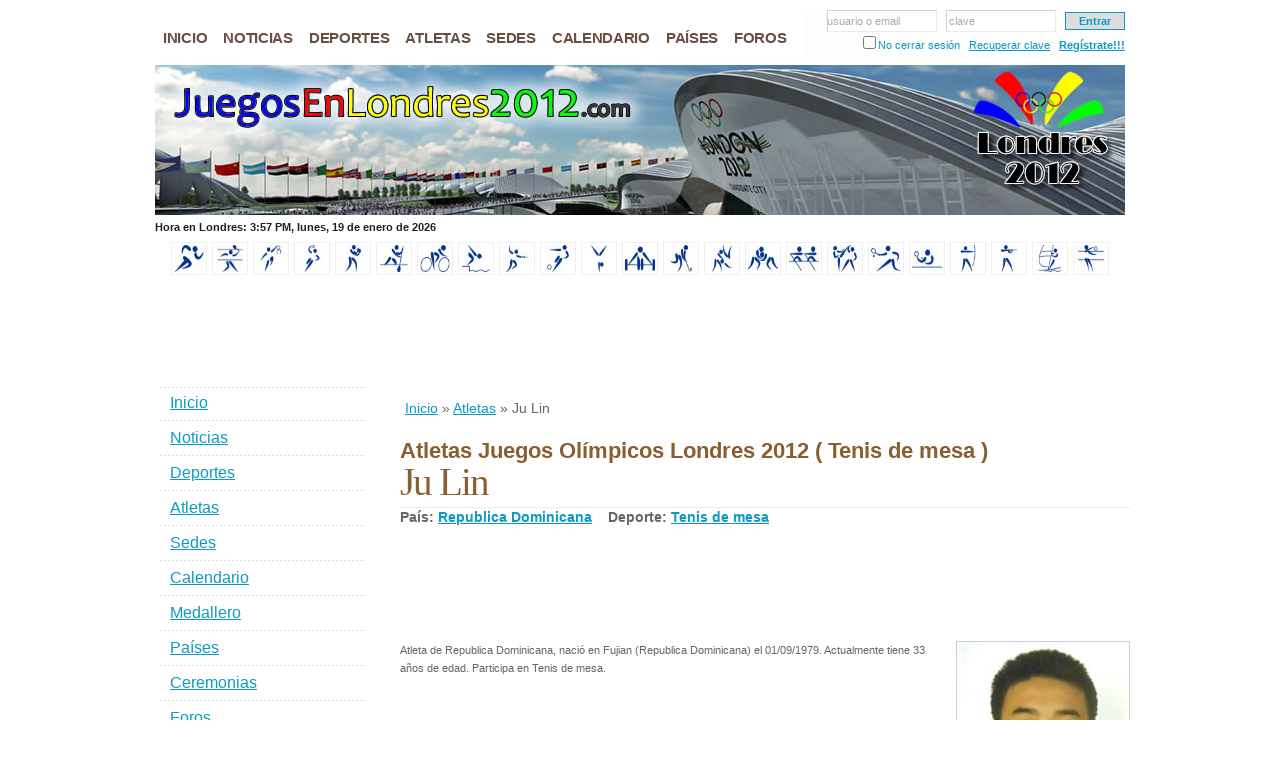

--- FILE ---
content_type: text/html; charset=iso-8859-1
request_url: http://www.juegosenlondres2012.com/atletas/ju-lin.html
body_size: 6486
content:
<!DOCTYPE html PUBLIC "-//W3C//DTD XHTML 1.0 Strict//EN" "http://www.w3.org/TR/xhtml1/DTD/xhtml1-strict.dtd">
<html xmlns="http://www.w3.org/1999/xhtml" xml:lang="en" lang="en">
<head><title>Ju Lin. Atletas. Juegos Olímpicos Londres 2012. Calendario, deportes, sedes, estadios, países y medallero.</title><meta name="Description" content="Ju Lin. Atletas. Juegos Olímpicos de Verano 2012, oficialmente conocidos como Juegos Olímpicos Londres 2012. Noticias, calendario, deportes, sedes, estadios, paises participantes y medallero olímpico. Turismo en Londres." /><meta name="Keywords" content="ju lin,ju,lin,atletas,juegos olímpicos londres 2012,jugos olimpicos,londres 2012,olimpiadas,calendario,deportes,sedes,estadios,países,medallero,turismo en londres,turismo" /><meta http-equiv="Content-Language" content="es-ES" /><meta name="Language" content="spanish" /><meta http-equiv="Content-Type" content="text/html; charset=iso-8859-1" /><meta http-equiv="Pragma" content="no-cache" /><meta http-equiv="Cache-Control" content="no-cache" /><base href="http://www.juegosenlondres2012.com/templates/default/" /><link rel="stylesheet" href="/cache/8/81b7d0a1b08736b7068d3f0271027105_1510606327.css" type="text/css" /><link rel="stylesheet" href="/cache/4/47580e224ac87e2f94075a8bc96b4938_1510606553.css" type="text/css" /><link rel="stylesheet" href="/cache/8/8d75fb775915b01c98190b83725421f5_1510606562.css" type="text/css" /><link rel="stylesheet" href="/cache/4/4ba1e8039682b34e39ab0a87f3852ab0_1510606327.css" type="text/css" /><link rel="stylesheet" href="/cache/b/b0ede55c426dc96aafac1fd3b96faafc_1510606723.css" type="text/css" /><link rel="stylesheet" href="/cache/c/c76d921644a362bf13ca873262b529b5_1510606586.css" type="text/css" /><link rel="stylesheet" href="/cache/b/bee26f3c5fb6bfe5c71f20c5e45cd35c_1510606875.css" type="text/css" /><script type="text/javascript" src="/cache/a/aea0e93747cc08dcd8f28dfe675145db_1510606332.js"></script><script type="text/javascript" src="/cache/b/b2cd3e9cd8868be1e7d32d2d4cbe44de_1510606431.js"></script><script type="text/javascript" src="/cache/5/53e305117410280669f27c8e491120e6_1510606727.js"></script><script type="text/javascript" src="/cache/0/0b6ca2a8dac445d65883bf32ea9a1710_1510606586.js"></script><script type="text/javascript" src="/cache/7/7f2fa91492413375478f113af5bbd5df_1510606889.js"></script><script type="text/javascript" src="/cache/b/b8a680ad91582aeb9e4e0cf1cb4d991b_1510606875.js"></script></head>
<body itemscope itemtype="http://schema.org/WebPage">
<div id="fb-root"></div><script>(function(d, s, id) { var js, fjs = d.getElementsByTagName(s)[0]; if (d.getElementById(id)) return; js = d.createElement(s); js.id = id; js.src = "//connect.facebook.net/es_LA/all.js?#xfbml=1&appId=160500497329876"; fjs.parentNode.insertBefore(js, fjs); }(document, 'script', 'facebook-jssdk'));</script>
<div id="wrap-out">
	<div id="wrap">
		<div id="header">
			<div id="nav"><ul class="menu_items"><li class="menuitem mi_1"><a href="/" title="Juegos Olímpicos Londres 2012"><span>Inicio</span></a></li><li class="menuitem mi_2"><a href="/noticias" title="Noticias de los Juegos Olímpicos Londres 2012"><span>Noticias</span></a></li><li class="menuitem mi_3"><a href="/deportes" title="Deportes en los Juegos Olímpicos Londres 2012"><span>Deportes</span></a></li><li class="menuitem mi_4"><a href="/atletas" title="Atletas Juegos Olímpicos Londres 2012"><span>Atletas</span></a></li><li class="menuitem mi_5"><a href="/estadios" title="Sedes de los Juegos Olímpicos Londres 2012"><span>Sedes</span></a></li><li class="menuitem mi_6"><a href="/calendario" title="Calendario de los Juegos Olímpicos Londres 2012"><span>Calendario</span></a></li><li class="menuitem mi_7"><a href="/paises" title="Países participantes en los Juegos Olímpicos de Londres 2012"><span>Países</span></a></li><li class="menuitem mi_8"><a href="/foros" title="Foro de debate Juegos Olímpicos Londres 2012"><span>Foros</span></a></li></ul><form id="toplogin" method="post"><fieldset><input type="text" name="txtun" id="tl_txtun" value=""  onfocus="tl_txtun_focus( );" onblur="tl_txtun_blur( );" /><span id="tl_txtun_holder" onclick="$( '#tl_txtun' ).focus( );" >usuario o email</span> &nbsp; <input type="password" name="txtpw" id="tl_txtpw" value=""  onfocus="tl_txtpw_focus( );" onblur="tl_txtpw_blur( );" /><span id="tl_txtpw_holder" onclick="$( '#tl_txtpw' ).focus( );">clave</span> &nbsp; <input type="submit" id="tl_go" value="Entrar" /></fieldset><fieldset><input type="checkbox" name="ukl" id="ukl" value="1" /><label for="ukl">No cerrar sesión</label> &nbsp; <a href="/usuarios/recuperar-clave" title="¿Olvidaste tu contraseña?">Recuperar clave</a> &nbsp; <a id="tl_new" href="/usuarios/registro" title="¿Eres nuevo? Regístrate!!!">Regístrate!!!</a></fieldset></form></div>
			<div id="header-img"><h1 id="logo-text"><a href="/" title="Juegos Ol&iacute;mpicos de Londres 2012">Juegos Ol&iacute;mpicos de Londres 2012</a></h1><p id="intro">Ju Lin. Atletas. Juegos Olímpicos de Verano 2012, oficialmente conocidos como Juegos Olímpicos Londres 2012. Noticias, calendario, deportes, sedes, estadios, paises participantes y medallero olímpico. Turismo en Londres.</p></div>
		</div>
		<div id="under-header"><div id="london-time"></div></div><div class="clearboth"></div>
		<div id="sports"><a href="/deportes/atletismo" title="Atletismo"><img src="/data/sports/atletismo_i.jpg" alt="Equipo Atletismo" width="30" height="27" /></a>&nbsp;<a href="/deportes/badminton" title="Badminton"><img src="/data/sports/badminton_i.jpg" alt="Equipo Badminton" width="30" height="27" /></a>&nbsp;<a href="/deportes/baloncesto" title="Baloncesto"><img src="/data/sports/baloncesto_i.jpg" alt="Equipo Baloncesto" width="30" height="27" /></a>&nbsp;<a href="/deportes/balonmano" title="Balonmano"><img src="/data/sports/balonmano_i.jpg" alt="Equipo Balonmano" width="30" height="27" /></a>&nbsp;<a href="/deportes/boxeo" title="Boxeo"><img src="/data/sports/boxeo_i.jpg" alt="Equipo Boxeo" width="30" height="27" /></a>&nbsp;<a href="/deportes/canotaje" title="Canotaje"><img src="/data/sports/canotaje_i.jpg" alt="Equipo Canotaje" width="30" height="27" /></a>&nbsp;<a href="/deportes/ciclismo" title="Ciclismo"><img src="/data/sports/ciclismo_i.jpg" alt="Equipo Ciclismo" width="30" height="27" /></a>&nbsp;<a href="/deportes/deportes-acuaticos" title="Deportes acuáticos"><img src="/data/sports/deportes-acuaticos_i.jpg" alt="Equipo Deportes acuáticos" width="30" height="27" /></a>&nbsp;<a href="/deportes/esgrima" title="Esgrima"><img src="/data/sports/esgrima_i.jpg" alt="Equipo Esgrima" width="30" height="27" /></a>&nbsp;<a href="/deportes/futbol" title="Fútbol"><img src="/data/sports/futbol_i.jpg" alt="Equipo Fútbol" width="30" height="27" /></a>&nbsp;<a href="/deportes/gimnasia" title="Gimnasia"><img src="/data/sports/gimnasia_i.jpg" alt="Equipo Gimnasia" width="30" height="27" /></a>&nbsp;<a href="/deportes/halterofilia" title="Halterofilia"><img src="/data/sports/halterofilia_i.jpg" alt="Equipo Halterofilia" width="30" height="27" /></a>&nbsp;<a href="/deportes/hockey-sobre-cesped" title="Hockey sobre césped"><img src="/data/sports/hockey-sobre-cesped_i.jpg" alt="Equipo Hockey sobre césped" width="30" height="27" /></a>&nbsp;<a href="/deportes/judo" title="Judo"><img src="/data/sports/judo_i.jpg" alt="Equipo Judo" width="30" height="27" /></a>&nbsp;<a href="/deportes/lucha" title="Lucha"><img src="/data/sports/lucha_i.jpg" alt="Equipo Lucha" width="30" height="27" /></a>&nbsp;<a href="/deportes/remo" title="Remo"><img src="/data/sports/remo_i.jpg" alt="Equipo Remo" width="30" height="27" /></a>&nbsp;<a href="/deportes/taekwondo" title="Taekwondo"><img src="/data/sports/taekwondo_i.jpg" alt="Equipo Taekwondo" width="30" height="27" /></a>&nbsp;<a href="/deportes/tenis" title="Tenis"><img src="/data/sports/tenis_i.jpg" alt="Equipo Tenis" width="30" height="27" /></a>&nbsp;<a href="/deportes/tenis-de-mesa" title="Tenis de mesa"><img src="/data/sports/tenis-de-mesa_i.jpg" alt="Equipo Tenis de mesa" width="30" height="27" /></a>&nbsp;<a href="/deportes/tiro-con-arco" title="Tiro con arco"><img src="/data/sports/tiro-con-arco_i.jpg" alt="Equipo Tiro con arco" width="30" height="27" /></a>&nbsp;<a href="/deportes/tiro-olimpico" title="Tiro olímpico"><img src="/data/sports/tiro-olimpico_i.jpg" alt="Equipo Tiro olímpico" width="30" height="27" /></a>&nbsp;<a href="/deportes/vela" title="Vela"><img src="/data/sports/vela_i.jpg" alt="Equipo Vela" width="30" height="27" /></a>&nbsp;<a href="/deportes/voleibol" title="Voleibol"><img src="/data/sports/voleibol_i.jpg" alt="Equipo Voleibol" width="30" height="27" /></a>&nbsp;</div> 
		<div id="content-wrap">
			<div id="main">
				<div class="ads72890"><script type="text/javascript">google_ad_client="ca-pub-1524895561008985";google_ad_slot="4232704801";google_ad_width=728;google_ad_height=90;</script><script type="text/javascript" src="http://pagead2.googlesyndication.com/pagead/show_ads.js"></script></div><div itemprop="breadcrumb" class="breadcrumbs"><a href="/" title="Inicio">Inicio</a>&nbsp;&raquo;&nbsp;<a href="/atletas" title="Atletas">Atletas</a>&nbsp;&raquo;&nbsp;Ju Lin</div>				<div id="modcontent"><div><h2 class="mtitle">Atletas Juegos Olímpicos Londres 2012 ( Tenis de mesa )</h2><h1 itemprop="name">Ju Lin</h1><div id="athleteinfo"> País:&nbsp;<a href="/paises/republica-dominicana" title="Republica Dominicana en Londres 2012">Republica Dominicana</a> &nbsp;&nbsp; Deporte:&nbsp;<a href="/deportes/tenis-de-mesa" title="Tenis de mesa en Londres 2012">Tenis de mesa</a></div><div class="ads72890"><script type="text/javascript">google_ad_client="ca-pub-1524895561008985";google_ad_slot="5844554039";google_ad_width=728;google_ad_height=90;</script><script type="text/javascript" src="http://pagead2.googlesyndication.com/pagead/show_ads.js"></script></div><div class="mcontent"><div id="sportdesc"><img itemprop="image" class="athleteimgr" src="/data/athletes/ju-lin.jpg" alt="Tenis de mesa" /><div itemprop="description"> Atleta de Republica Dominicana, nació en Fujian (Republica Dominicana) el 01/09/1979. Actualmente tiene 33 años de edad. Participa en Tenis de mesa. </div></div><div class="clearboth"></div><div class="clearboth"></div></div><div class="ads72890"><script type="text/javascript">google_ad_client="ca-pub-1524895561008985";google_ad_slot="0954916073";google_ad_width=728;google_ad_height=90;</script><script type="text/javascript" src="http://pagead2.googlesyndication.com/pagead/show_ads.js"></script></div></div><div><a name="comments"></a><h2 class="comment-title">2 Comentarios sobre Ju Lin:</h2><div itemprop="aggregateRating" itemscope itemtype="http://schema.org/AggregateRating" class="comment-review"><strong>Ju Lin</strong>: <span itemprop="ratingValue">5.0</span> de <span itemprop="bestRating">5.0</span> basado en <span itemprop="ratingCount">1</span> votos en <span itemprop="reviewCount">2</span> comentarios. </div><img class="icon" src="/modules/comment/images/comment_s.gif" /><a class="leave-comment" href="/atletas/ju-lin.html#form">Deja tu comentario</a><div class="textfull"><div class="comments" style="position:relative"><div itemprop="reviews" itemscope itemtype="http://schema.org/Review" class="comment"><a name="c-1343569855" id="c-1343569855"></a><span itemscope itemprop="reviewRating" itemtype="http://schema.org/Rating"><img style="position:absolute;right:10px;" src="/modules/comment/images/5stars.gif" alt="Excelente" /><meta itemprop="ratingValue" content="5" /><meta itemprop="bestRating" content="5" /></span><meta itemprop="datePublished" content="2012-07-29T14:50:55+01:00" /><img style="position:absolute;" src="/modules/comment/images/comment.gif" alt="Ramon Geraldo" /><div itemprop="author" class="comment-user">Ramon Geraldo</div><div class="comment-date">29 de julio de 2012 a las 02:50 PM BST</div><div itemprop="reviewBody" class="comment-content">No conosco este atleta<br /> pero he escuchado que es muy buen atleta<br /> esperamos su medalla de ORO</div><div class="modins"><div class="vote" id="v-7-2268"><img class="icon" src="/modules/vote/images/like.gif" /><b>0</b>&nbsp;&middot;&nbsp;<span class="novote vote-up-off" title="Votar a Favor, debes iniciar sesión">Me gusta</span>&nbsp;&middot;&nbsp;<span class="novote vote-down-off" title="Votar en Contra, debes iniciar sesión">No me gusta</span></div><div class="flag" id="f-7-2268">&nbsp;&middot;&nbsp;<span class="doflag noflag" title="Denunciar, debes iniciar sesión">Denunciar</span></div></div></div><div itemprop="reviews" itemscope itemtype="http://schema.org/Review" class="comment comment-alt"><a name="c-1343666510" id="c-1343666510"></a><span itemscope itemprop="reviewRating" itemtype="http://schema.org/Rating"></span><meta itemprop="datePublished" content="2012-07-30T17:41:50+01:00" /><img style="position:absolute;" src="/modules/comment/images/comment.gif" alt="Gaby" /><div itemprop="author" class="comment-user">Gaby</div><div class="comment-date">30 de julio de 2012 a las 05:41 PM BST</div><div itemprop="reviewBody" class="comment-content">una persona media asiatica y media latina es un honor tener una persona asi k ponga nuestra bandera x todo lo alto en londres te apollamos</div><div class="modins"><div class="vote" id="v-7-3230"><img class="icon" src="/modules/vote/images/like.gif" /><b>0</b>&nbsp;&middot;&nbsp;<span class="novote vote-up-off" title="Votar a Favor, debes iniciar sesión">Me gusta</span>&nbsp;&middot;&nbsp;<span class="novote vote-down-off" title="Votar en Contra, debes iniciar sesión">No me gusta</span></div><div class="flag" id="f-7-3230">&nbsp;&middot;&nbsp;<span class="doflag noflag" title="Denunciar, debes iniciar sesión">Denunciar</span></div></div></div><div id="logintovote" class="votewarning"><h3>Debes <a href="/usuarios/login" title="Iniciar sesión">Iniciar sesión</a> o <a href="/usuarios/registro" title="Regístrate!!!">Regístrate!!!</a> para votar</h3> ( click en este cuadro para cerrar ) </div><div id="noownervote" class="votewarning"><h3>No puedes votar elementos creados por ti</h3> ( click en este cuadro para cerrar ) </div><div id="novotebefore" class="votewarning"><h3>Has agotado tus 20 votos para 24 horas</h3> ( click en este cuadro para cerrar ) </div><div id="musthave10" class="votewarning"><h3>Debes tener +10 de Reputación para votar</h3> ( click en este cuadro para cerrar ) </div><div id="logintoflag" class="flagwarning"><h3>Debes <a href="/usuarios/login" title="Iniciar sesión">Iniciar sesión</a> o <a href="/usuarios/registro" title="Regístrate!!!">Regístrate!!!</a> para denunciar</h3> ( click en este cuadro para cerrar ) </div><div id="noownerflag" class="flagwarning"><h3>No puedes denunciar elementos creados por ti</h3> ( click en este cuadro para cerrar ) </div><div id="noflagbefore" class="flagwarning"><h3>Has agotado tus 10 denuncias para 24 horas</h3> ( click en este cuadro para cerrar ) </div><div id="musthave10toflag" class="flagwarning"><h3>Debes tener +10 de Reputación para denunciar</h3> ( click en este cuadro para cerrar ) </div><div id="alreadyflag" class="flagwarning"><h3>Ya denunciastes este elemento</h3> ( click en este cuadro para cerrar ) </div><div id="flagselect"><h3>Motivo de la denuncia:</h3><div><input type="radio" id="flag_offensive" name="flag_opt" value="1" />&nbsp;<label for="flag_offensive">Ofensivo</label></div><div><input type="radio" id="flag_spam" name="flag_opt" value="2" />&nbsp;<label for="flag_spam">Spam</label></div><div><input type="radio" id="flag_inappropriate" name="flag_opt" value="3" />&nbsp;<label for="flag_inappropriate">No apropiado</label></div><div class="flagbuttons"><input type="button" value="Cancelar" onclick="$( '#flagselect' ).fadeOut( 'slow' );" />&nbsp;<input type="button" value="Denunciar" onclick="doflag( event );" /></div></div></div></div><br /><a name="form" id="form"></a><h3>Deja tu comentario:</h3><div class="comment-alert"> JuegosEnLondres2012.com se reserva el derecho de eliminar y/o modificar los comentarios que contengan un lenguaje inadecuado, spam u otras conductas no apropiadas. </div><form id="CommentForm" action="/atletas/ju-lin.html#form" method="post"><table class="cmsform"><tr><th><span class="aster">*</span>Tu nombre:</th><td><input class="ltext" type="text" name="CommentUserName" value="" /></td></tr><tr><th>Tu correo:</th><td><input class="mtext" type="text" name="CommentMail" value="" /> [No será publicado]</td></tr><tr><th>:</th><td><input style="border:0" type="radio" name="CommentValue" id="CommentValue_1" value="1" />&nbsp;<label for="CommentValue_1">Malo</label>&nbsp;&nbsp; <input style="border:0" type="radio" name="CommentValue" id="CommentValue_2" value="2" />&nbsp;<label for="CommentValue_2">Regular</label>&nbsp;&nbsp; <input style="border:0" type="radio" name="CommentValue" id="CommentValue_3" value="3" />&nbsp;<label for="CommentValue_3">Normal</label>&nbsp;&nbsp; <input style="border:0" type="radio" name="CommentValue" id="CommentValue_4" value="4" />&nbsp;<label for="CommentValue_4">Bueno</label>&nbsp;&nbsp; <input style="border:0" type="radio" name="CommentValue" id="CommentValue_5" value="5" />&nbsp;<label for="CommentValue_5">Excelente</label>&nbsp;&nbsp; </td></tr><tr><th><span class="aster">*</span>Tu comentario:</th><td><textarea name="CommentContent" class="ltext larea" rows="10" cols="40"></textarea></td></tr><tr><th></th><td><input class="checkbox" type="checkbox" name="CommentMailNotify" id="CommentMailNotify" value="1" />&nbsp;<label for="CommentMailNotify">Recibir los siguientes comentarios por correo</label></td></tr><tr><td colspan="2" align="center"><input type="hidden" name="CommentModel" value="1" /><input type="hidden" name="CommentModelChild" value="10181" /><input type="hidden" name="page" value="0" /><input type="submit" name="_smi_save_comment" value="Enviar comentario" /></td></tr></table></form></div></div>				<div class="hl72815"><script type="text/javascript">google_ad_client="ca-pub-1524895561008985";google_ad_slot="4156633756";google_ad_width=728;google_ad_height=15;</script><script type="text/javascript" src="http://pagead2.googlesyndication.com/pagead/show_ads.js"></script></div> 
			</div>
			<div id="sidebar"><div class="vm16090"><script type="text/javascript">google_ad_client="ca-pub-1524895561008985";google_ad_slot="1862573137";google_ad_width=160;google_ad_height=90;</script><script type="text/javascript" src="http://pagead2.googlesyndication.com/pagead/show_ads.js"></script></div><div class="sidemenu"><ul class="menu_items"><li class="menuitem mi_1"><a href="/" title="Juegos Olímpicos Londres 2012"><span>Inicio</span></a></li><li class="menuitem mi_2"><a href="/noticias" title="Noticias de los Juegos Olímpicos Londres 2012"><span>Noticias</span></a></li><li class="menuitem mi_3"><a href="/deportes" title="Noticias de los Juegos Olímpicos Londres 2012"><span>Deportes</span></a></li><li class="menuitem mi_4"><a href="/atletas" title="Atletas Juegos Olímpicos Londres 2012"><span>Atletas</span></a></li><li class="menuitem mi_5"><a href="/estadios" title="Sedes de los Juegos Olímpicos Londres 2012"><span>Sedes</span></a></li><li class="menuitem mi_6"><a href="/calendario" title="Calendario de los Juegos Olímpicos Londres 2012"><span>Calendario</span></a></li><li class="menuitem mi_7"><a href="/medallero" title="Medallero Londres 2012"><span>Medallero</span></a></li><li class="menuitem mi_8"><a href="/paises" title="Países participantes en los Juegos Olímpicos de Londres 2012"><span>Países</span></a></li><li class="menuitem mi_9"><a href="/info/ceremonias-juegos-olimpicos-londres-2012" title="Ceremonias de los Juegos Olímpicos Londres 2012"><span>Ceremonias</span></a></li><li class="menuitem mi_10"><a href="/foros" title="Foro de debate Juegos Olímpicos Londres 2012"><span>Foros</span></a></li><li class="menuitem mi_11"><a href="/deportes/pronosticos" title="Pronósticos Juegos Olímpicos Londres 2012"><span>Pronósticos</span></a></li><li class="menuitem mi_12"><a href="/medallero-virtual" title="Medallero virtual Londres 2012"><span>Medallero virtual</span></a></li><li class="menuitem mi_13"><a href="/concursos" title="Concursos sobre los Juegos Olímpicos Londres 2012"><span>Concursos</span></a></li><li class="menuitem mi_14"><a href="/encuestas" title="Encuestas sobre los Juegos Olímpicos Londres 2012"><span>Encuestas</span></a></li><li class="menuitem mi_15"><a href="/recomendar.html" title="Invita a tus amigos"><span>Invita a tus amigos</span></a></li><li class="menuitem mi_16"><a href="/info/turismo-londres-2012" title="Turismo Juegos Olímpicos Londres 2012"><span>Turismo Londres 2012</span></a></li><li class="menuitem mi_17"><a href="/libro-visitas.html" title="Libro de visitas"><span>Libro de visitas</span></a></li></ul></div><div class="fb-like-box" data-href="http://www.facebook.com/JuegosEnLondres2012" data-width="200" data-height="375" data-show-faces="true" data-stream="false" data-header="false"></div><h3>Buscar</h3><form action="/buscar" class="searchform"><p><input name="q" class="textbox" type="text" value="" /><input type="submit" class="button" value="Buscar" /></p></form></div>
		</div>
		<div id="footer-wrap"><div id="footer-content"><div class="col2 fl"><h3>Quienes somos</h3><div class="col2d"><a href="/"><img src="images/about-us.jpg" width="40" height="40" alt="" class="fl" /></a><div class="whoami">Somos un grupo de aficionados a los deportes. Nos propusimos la tarea de desarrollar esta web con el objetivo de brindar informaci&oacute;n sobre los Juegos Ol&iacute;mpicos de Londres 2012. Ofrecemos noticias sobre los juegos, deportes, estadios, pa&iacute;ses, medallero, reportajes, estad&iacute;sticas, foros de debate, encuestas, concursos y mucho m&aacute;s... Constantemente buscamos mejorar y ampliar nuestros servicios por lo que pronto publicaremos nuevas secciones en nuestra web.</div></div><p>&copy; copyright 2012 <strong>JuegosEnLondres2012.com</strong></p><p><a href="/">Inicio</a> | <a href="/sitemap.html" title="Mapa de nuestro sitio con enlaces a todas nuestras secciones">Mapa del sitio</a> | <a href="/enlaces" title="Enlaces de inter&eacute;s">Enlaces</a> | <a href="/contacto.html" title="Formulario de contacto">Contacto</a></p></div><div class="col fl"><h3>En JuegosEnLondres2012.com</h3><p><strong>Lo que puedes encontrar en nuestra web</strong><br /> En JuegosEnLondres2012.com podr&aacute;s encontrar noticias sobre los Juegos Ol&iacute;mpicos de Londres 2012, estad&iacute;sticas, records, resultados de los juegos y m&aacute;s... </p><ul class="col-list"><li><a href="/noticias" title="Noticias de los Juegos Ol&iacute;mpicos de Londres 2012">Noticias de los Juegos Ol&iacute;mpicos</a></li><li><a href="/deportes" title="Deportes en los Juegos Ol&iacute;mpicos de Londres 2012">Deportes en Londres 2012</a></li><li><a href="/sedes-y-estadios" title="Sedes y estadios de los Juegos Ol&iacute;mpicos de Londres 2012">Sedes y estadios en Londres 2012</a></li><li><a href="/foros" title="Foros sobre los Juegos Ol&iacute;mpicos de Londres 2012">Foros, opiniones, comentarios...</a></li><li><a href="/sitemap.html" title="Mapa de nuestro sitio con enlaces a todas nuestras secciones">Mapa de nuestra web</a></li></ul></div><div class="col fl space-sep"><h3>Sitios de inter&eacute;s</h3><ul class="col-list"><li><a href="http://www.london2012.com/" target="_blank">London2012.com<span> - Sitio Oficial Londres 2012</span></a></li><li><a href="http://www.olympic.org/" target="_blank">Olympic.com<span> - Sitio Oficial de las Olimpiadas</span></a></li><li><a href="http://www.iaaf.org/" target="_blank">IAAF.com<span> - Asociación Internacional de Atletismo</span></a></li><li><a href="http://www.beisbolencuba.com/" target="_blank" title="Béisbol Cuba - Serie Nacional">Béisbol en Cuba<span> - La pelota de los cubanos</span></a></li><li><a href="http://www.viajehotelescuba.com/" target="_blank" title="Hoteles Cuba">Hoteles en Cuba<span> - Viaja y reserva con nosotros</span></a></li><li><a href="http://www.futbolenecuador.com/" title="F&uacute;tbol ecuatoriano">F&uacute;tbol ecuatoriano<span> - Serie A de Ecuador</span></a></li><li><a href="http://www.mundialdebeisbol2013.com/" title="Clásico Mundial de Béisbol 2013">Clásico Mundial 2013<span> - Mundial de Béisbol 2013</span></a></li><li><a href="http://www.futbolperdidoenelmundo.com/" title="Fútbol Perdido en el Mundo">Fútbol Perdido<span> - en el Mundo</span></a></li></ul></div></div></div>
		<div class="clearboth"></div>
		<div id="footer2">
JuegosEnLondres2012.com es un proyecto desarrollado con la idea brindar informaci&oacute;n sobre los Juegos Ol&iacute;mpicos de Londres 2012. Incluiremos el calendario de los juegos, deportes, sedes y estadios, pa&iacute;ses, medallas y medallero, resultados, estad&iacute;sticas, noticias, reportajes y mucho m&aacute;s. Ofrecemos un foro de discusi&oacute;n para que los usuarios publiquen sus ideas, opiniones o comentarios de los Juegos Ol&iacute;mpicos de Londres 2012 o sus estrellas favoritas. As&iacute; como otras opciones de participaci&oacute;n como encuestas, concursos, etc.</div>
	</div>
</div>
<script type="text/javascript">var _gaq = _gaq || []; _gaq.push(['_setAccount', 'UA-30127406-1']); _gaq.push(['_trackPageview']); (function() { var ga = document.createElement('script'); ga.type = 'text/javascript'; ga.async = true; ga.src = ('https:' == document.location.protocol ? 'https://ssl' : 'http://www') + '.google-analytics.com/ga.js'; var s = document.getElementsByTagName('script')[0]; s.parentNode.insertBefore(ga, s); })();</script>
</body>
</html>
<!-- t:0.1418 tc:0.0011 q:57 qt:0.0000 m:0.96 -->

--- FILE ---
content_type: text/html; charset=UTF-8
request_url: http://www.juegosenlondres2012.com/templates/default/js/update_date.php?_=1768834567085
body_size: 44
content:

var london_microtimestamp = 1768838167000;

--- FILE ---
content_type: text/html; charset=utf-8
request_url: https://www.google.com/recaptcha/api2/aframe
body_size: 268
content:
<!DOCTYPE HTML><html><head><meta http-equiv="content-type" content="text/html; charset=UTF-8"></head><body><script nonce="ZNmxgodD09Yw58uDGbQHxQ">/** Anti-fraud and anti-abuse applications only. See google.com/recaptcha */ try{var clients={'sodar':'https://pagead2.googlesyndication.com/pagead/sodar?'};window.addEventListener("message",function(a){try{if(a.source===window.parent){var b=JSON.parse(a.data);var c=clients[b['id']];if(c){var d=document.createElement('img');d.src=c+b['params']+'&rc='+(localStorage.getItem("rc::a")?sessionStorage.getItem("rc::b"):"");window.document.body.appendChild(d);sessionStorage.setItem("rc::e",parseInt(sessionStorage.getItem("rc::e")||0)+1);localStorage.setItem("rc::h",'1768834569129');}}}catch(b){}});window.parent.postMessage("_grecaptcha_ready", "*");}catch(b){}</script></body></html>

--- FILE ---
content_type: application/javascript
request_url: http://www.juegosenlondres2012.com/cache/0/0b6ca2a8dac445d65883bf32ea9a1710_1510606586.js
body_size: 680
content:

$(init_flags);function init_flags(){$('.flag span.doflag').click(flag);$('.flag span.dounpub').click(dounpub);}
jQuery.fn.posltf=function(evt){this.css('position','absolute');this.css('top',10+$(this).offset().top-$(this).parent().offset().top+evt.clientY+'px');this.css('left','220px');return this;}
function flag(evt){if($(this).hasClass('noflag')){flag_warning(evt,'logintoflag');}else if($(this).hasClass('unflag')){flag_warning(evt,'noownerflag');}else if($(this).hasClass('nbflag')){flag_warning(evt,'noflagbefore');}else if($(this).hasClass('n10flag')){flag_warning(evt,'musthave10toflag');}else if($(this).hasClass('flag-on')){flag_warning(evt,'alreadyflag');}else{flag_select(evt,$(this).parent().attr('id'));}}
function flag_warning(evt,wid){$('#'+wid).hide().posltf(evt).fadeIn('slow').click(function(){$(this).fadeOut('slow');});}
function flag_select(evt,fid){$('#flagselect').hide().posltf(evt).fadeIn('slow');$('#flagselect :radio').attr('checked',false);$('#flagselect').attr('rel',fid);}
function doflag(evt){$('#flagselect').hide();f_inf=$('#flagselect').attr('rel');f_val=$('#flagselect input[name="flag_opt"]:checked').val();if(f_val>0){$('#'+f_inf).html('&nbsp;&middot;&nbsp;<img src="/modules/flag/images/loading.gif" alt="" />');$('#'+f_inf+' span').unbind('click');$.ajaxSetup({dataType:'xml'});$.post('/modules/flag/flag.php',{f_inf:f_inf,f_val:f_val},function(data){flagres(evt,f_inf,data);});}}
function dounpub(evt){$('#flagselect').hide();f_inf=$(this).parent().attr('id');$('#'+f_inf).html('&nbsp;&middot;&nbsp;<img src="/modules/flag/images/loading.gif" alt="" />');$('#'+f_inf+' span').unbind('click');$.ajaxSetup({dataType:'xml'});$.post('/modules/flag/flag_unpub.php',{f_inf:f_inf},function(data){flagres(evt,f_inf,data);});}
function flagres(evt,f_inf,xmldata){$('#'+f_inf).html($('data',xmldata).text());$('#'+f_inf+' span').click(flag);msg=$('message',xmldata).text();if(msg){flag_warning(evt,msg);}}